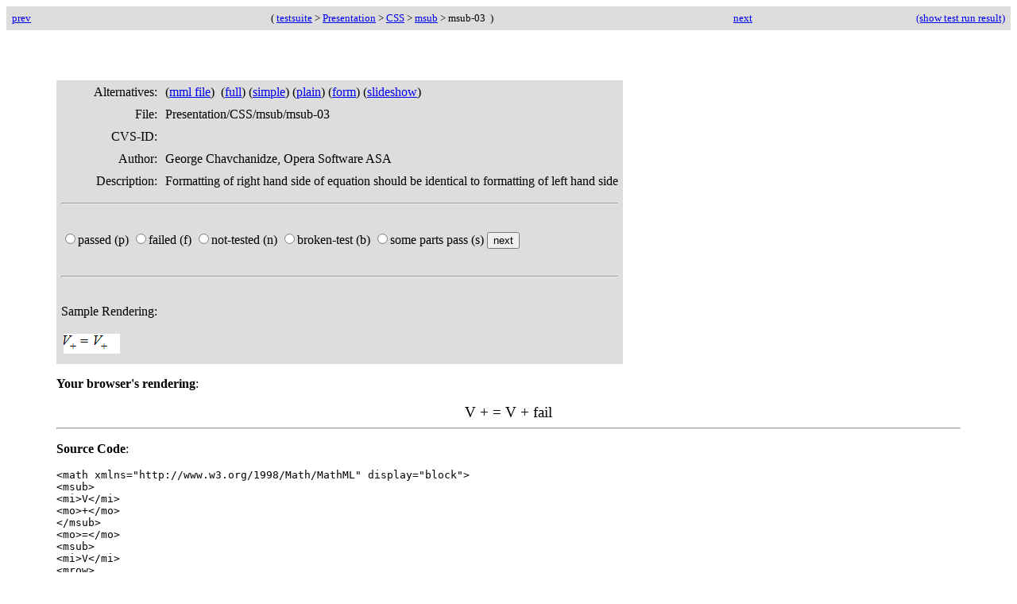

--- FILE ---
content_type: application/xhtml+xml
request_url: https://www.w3.org/Math/testsuite/build/main/Presentation/CSS/msub/msub-03-form.xhtml
body_size: 1395
content:
<?xml version="1.0" encoding="UTF-8"?>
<html xmlns="http://www.w3.org/1999/xhtml" xmlns:m="http://www.w3.org/1998/Math/MathML" xml:lang="en"><head><title> W3C MathML TestSuite: Version 3: Test-case msub-03</title>
 </head><body onload="makeSureWeFocus();" style="background: #ffffff"><table style="font-size:small; background-color:#DDDDDD" width="100%" cellpadding="5"><tr><td><a href="../../../Presentation/CSS/msub/msub-02-form.xhtml">
    prev </a></td><td style="text-align:center">
   ( <a href="../../..//overview.html">testsuite</a> &gt; <a target="toc_form" href="../../../toc-form.xhtml#Presentation/">Presentation</a> &gt; <a target="toc_form" href="../../../toc-form.xhtml#Presentation/CSS/">CSS</a> &gt; <a target="toc_form" href="../../../toc-form.xhtml#Presentation/CSS/msub/">msub</a> &gt; msub-03
   ) </td><td style="text-align: right"><a href="../../../Presentation/CSS/msub/msub-04-form.xhtml">
    next</a></td><td style="text-align:right"><a href="http://i2geo.net/mml-testsuite/main//resultDialog">
    (show test run result)
  </a></td></tr></table><p></p><div style="margin:5%"><table style="background:#DDDDDD" cellpadding="4"><tr><td style="text-align: right" valign="top">Alternatives:</td><td>
      (<a href="msub-03.mml">mml file</a>)
       (<a href="msub-03-full.xhtml">full</a>) (<a href="msub-03-simple.xhtml">simple</a>) (<a href="msub-03-plain.xhtml">plain</a>) (<a href="msub-03-form.xhtml">form</a>) (<a href="msub-03-slideshow.xhtml">slideshow</a>)</td></tr><tr><td style="text-align: right" valign="top">File:</td><td>Presentation/CSS/msub/msub-03</td></tr><tr><td style="text-align: right" valign="top">CVS-ID:</td><td></td></tr><tr><td style="text-align: right" valign="top">Author:</td><td>George Chavchanidze, Opera Software ASA</td></tr><tr><td style="text-align: right" valign="top">Description:</td><td>Formatting of right hand side of equation should be identical to formatting of left hand side</td></tr><tr><td colspan="2"><hr></hr></td></tr><tr><td colspan="2"><form id="test-form" method="post" action="http://i2geo.net/mml-testsuite/main//test"><p><input type="hidden" name="path" value="testsuite/Presentation/CSS/msub/msub-03"></input><nobr><input id="result-passed" type="radio" name="result" value="passed"></input>passed (p)            </nobr><nobr><input id="result-failed" type="radio" name="result" value="failed"></input>failed (f)            </nobr><nobr><input id="result-not-tested" type="radio" name="result" value="not-tested"></input>not-tested (n)        </nobr><nobr><input id="result-broken" type="radio" name="result" value="broken"></input>broken-test (b)       </nobr><nobr><input id="result-some" type="radio" name="result" value="some"></input>some parts pass (s)   </nobr><input type="submit" value="next"></input></p></form></td></tr><tr><td colspan="2"><hr></hr></td></tr><tr valign="top"><td><p>Sample Rendering:</p><table><tr><td><img src="msub-03.png" alt="Created by: "></img></td></tr></table></td></tr></table><p><b>Your browser's rendering</b>:</p><span style="font-size:120%"><math xmlns="http://www.w3.org/1998/Math/MathML" display="block">
<msub>
<mi>V</mi>
<mo>+</mo>
</msub>
<mo>=</mo>
<msub>
<mi>V</mi>
<mrow>
<msub>
<mo>+</mo>
<mphantom><mi mathvariant="normal">fail</mi></mphantom>
</msub>
</mrow>
</msub>
</math></span><hr></hr><p><b>Source Code</b>:</p><pre>&lt;math xmlns="http://www.w3.org/1998/Math/MathML" display="block"&gt;
&lt;msub&gt;
&lt;mi&gt;V&lt;/mi&gt;
&lt;mo&gt;+&lt;/mo&gt;
&lt;/msub&gt;
&lt;mo&gt;=&lt;/mo&gt;
&lt;msub&gt;
&lt;mi&gt;V&lt;/mi&gt;
&lt;mrow&gt;
&lt;msub&gt;
&lt;mo&gt;+&lt;/mo&gt;
&lt;mphantom&gt;&lt;mi mathvariant="normal"&gt;fail&lt;/mi&gt;&lt;/mphantom&gt;
&lt;/msub&gt;
&lt;/mrow&gt;
&lt;/msub&gt;
&lt;/math&gt;</pre><hr></hr><script type="text/javascript">
function keydownhandler(myEvent) {
  if(document.all) {
    
    if (!myEvent) {
      myEvent = window.event;	
    }
    if ( false ) { return true;}
    else if (myEvent.keyCode==37) { gotoPrevious(); return false;} else if (myEvent.keyCode==39) { gotoNext(); return false; }
  else if (myEvent.keyCode==80) { setResultAndGo("result-passed"); }
  else if (myEvent.keyCode==70) { setResultAndGo("result-failed"); }
  else if (myEvent.keyCode==78) { setResultAndGo("result-not-tested"); }
  else if (myEvent.keyCode==66) { setResultAndGo("result-broken"); }
  else if (myEvent.keyCode==83) { setResultAndGo("result-some"); }
  else return true;
  return false;
  }
  
  if(document.getElementsByTagName) {
  	if (!document.all) {
  		
  		if(false) {return true;}
    else if (myEvent.which==37) { gotoPrevious(); return false;} else if (myEvent.which==39) { gotoNext(); return false; }
      else if (myEvent.which==80) { setResultAndGo("result-passed"); }
      else if (myEvent.which==70) { setResultAndGo("result-failed"); }
      else if (myEvent.which==78) { setResultAndGo("result-not-tested"); }
      else if (myEvent.which==66) { setResultAndGo("result-broken"); }
      else if (myEvent.which==83) { setResultAndGo("result-some"); }
      else return true;
      return false;	
  	}
  }  
}
  
function makeSureWeFocus() {
  document.getElementById("test-form").focus();
}
  


// embed keyboard handling

//FireFox and friends

if (document.getElementsByTagName){
  if (!document.all) {
    document.addEventListener('keydown',keydownhandler,true);	
  }  
}

// InternetExplorer
if (document.all) {
	document.onkeydown = keydownhandler;
}


function setResultAndGo(i) {
  document.getElementById(i).checked = true;
  document.getElementById("test-form").submit();
}






function gotoPrevious() { 
	if (document.location) {
		document.location.href = "../../../Presentation/CSS/msub/msub-02-form.xhtml";
		} else {
		window.location.href = "../../../Presentation/CSS/msub/msub-02-form.xhtml";
	}
}
function gotoNext() { 
	if (document.location) {
		document.location.href = "../../../Presentation/CSS/msub/msub-04-form.xhtml";
		} else {
		window.location.href = "../../../Presentation/CSS/msub/msub-04-form.xhtml";
	}
}

window.name = "testsuite";
</script></div></body></html>